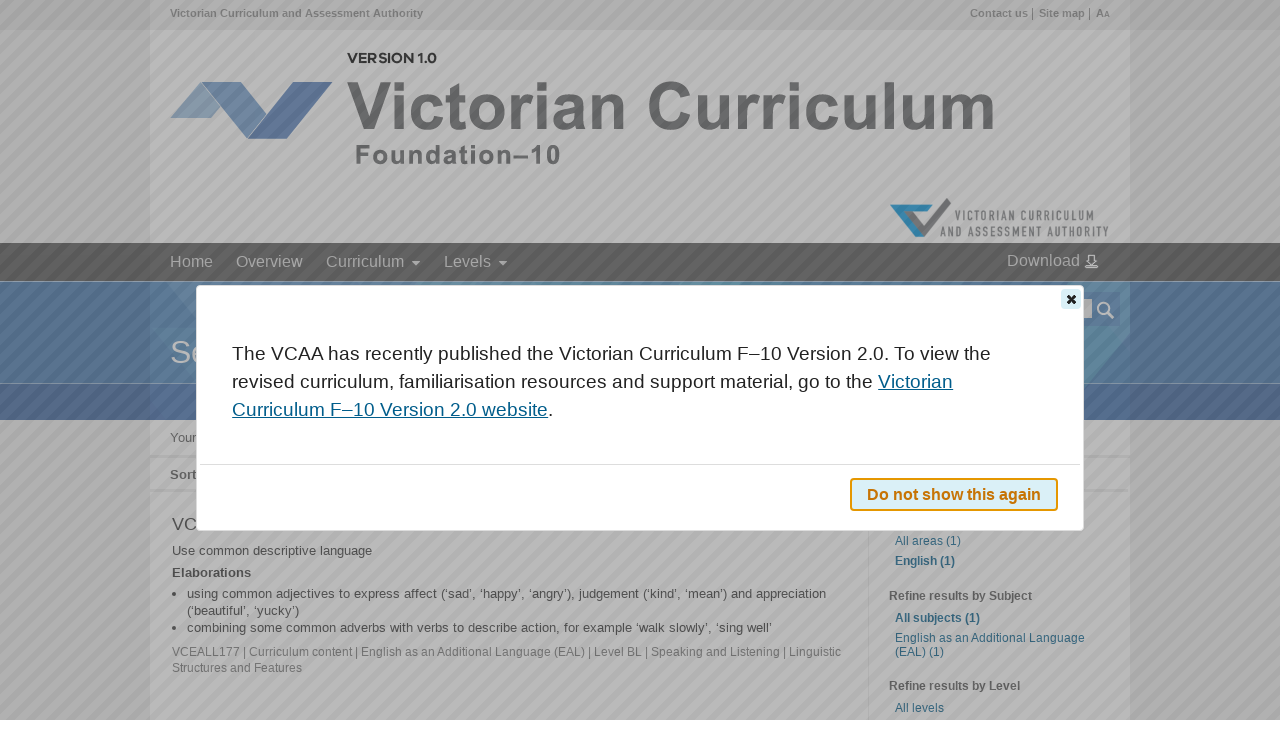

--- FILE ---
content_type: text/html; charset=utf-8
request_url: https://victoriancurriculum.vcaa.vic.edu.au/Search?page=1&sort=title&q=The+growth+and+survival+of+living+things+are+affected+by+the+physical+conditions+of+their+environmen&f=documentType!Curriculum+content&f=levels!BL&f=domain!English
body_size: 4487
content:
<!DOCTYPE html>
<html lang="en-AU" xmlns:mml="http://www.w3.org/1998/Math/MathML">
<head>
        <!-- Google tag (gtag.js) -->
        <script async src=https://www.googletagmanager.com/gtag/js?id=G-QJFTD6279P></script>
        <script> window.dataLayer = window.dataLayer || []; function gtag(){dataLayer.push(arguments);} gtag('js', new Date()); gtag('config', 'G-QJFTD6279P'); </script>    
    <meta http-equiv="Content-Type" content="text/html; charset=utf-8" />
    <title>Search results - Victorian Curriculum</title>
    <meta http-equiv="X-UA-Compatible" content="IE=edge,chrome=1" />
    <meta name="viewport" content="width=device-width, initial-scale=1.0" />
    <link rel="Shortcut Icon" href="/Static/img/favicon.ico" />
    <link href="/Static/css/reset.css" rel="stylesheet" type="text/css" />
    
    <link href="/Static/js/jquery-ui-1.11.4/jquery-ui.css" rel="stylesheet" type="text/css" />
    
    <link href="/Static/js/multiselect/jquery.multiSelect.css" rel="stylesheet" type="text/css" />
    <link href="/Static/css/shared.css" rel="stylesheet" type="text/css" />
    <link href="/Static/css/layout.css" rel="stylesheet" type="text/css" />
    <link href="/Static/css/pages.css" rel="stylesheet" type="text/css" />
    <link href="/Static/css/responsive.css" rel="stylesheet" type="text/css" />
    <!--[if IE 6]>
    <link href="/Static/css/ie6.css" rel="stylesheet" type="text/css" />
    <![endif]-->
    <!--[if IE 7]>
    <link href="/Static/css/ie7.css" rel="stylesheet" type="text/css" />
    <![endif]-->
    <!--[if IE 8]>
    <link href="/Static/css/ie8.css" rel="stylesheet" type="text/css" />
    <![endif]-->
    <link href="/Static/css/print.css" media="print" rel="stylesheet" type="text/css" />
    
    
    <script src="https://code.jquery.com/jquery-1.11.1.min.js" type="text/javascript"></script>
    <script src="/Static/js/modernizr.js" type="text/javascript"></script>
    <script src="/Static/js/respond.js" type="text/javascript"></script>
    <script src="/Static/js/json2.js" type="text/javascript"></script>
    <script src="/Static/js/jquery.cookie.js" type="text/javascript"></script>
    <script src="/Static/js/cstyle.js" type="text/javascript"></script>
    <script src="/Static/js/cstyle.rules.js" type="text/javascript"></script>
    <script id="MathJax-script" async src="https://cdn.jsdelivr.net/npm/mathjax@3/es5/tex-mml-chtml.js"></script>
</head>
<body class="search search-index">
    <noscript>
        <div class="noscript">
            <div class="noscript-inner">
                <p>
                    <strong>We have detected that your JavaScript seems to be disabled.</strong>
                </p>
                <p>
                    We recommend that you enable JavaScript in your browser to fully utilize the functionality
                    of this website.
                </p>
            </div>
        </div>
    </noscript>
    <div id="layout-skip">
        <a href="#view">Skip to main content</a> <a href="#layout-nav">Skip to navigation</a>
    </div>
    <div id="layout-top" class="container">
        <div class="menubar">
            <div class="left">
                <p>
                    <a href="http://www.vcaa.vic.edu.au" target="_blank" title="Link will open in a new window">
                        Victorian
                        Curriculum and Assessment Authority
                    </a>
                </p>
            </div>
            <div class="right">
                <ul>
                    <li><a href="/contact-us">Contact us</a></li>
                    <li><a href="/site-map">Site map</a></li>
                    <li><a href="javascript:App.toggleFontSize()" title="Toggle the font size larger and smaller">A<span class='small'>A</span></a></li>
                </ul>
            </div>
        </div>
        <div class="banner">
            <div class="left">
                <a href="/" class="logo-VicCurr" title="Victorian Curriculum home"><img alt="Victorian Curriculum: Foundation - 10" src="/Static/img/logos/Victorian_Curriculum_logo.png"></a>
            </div>
            <div class="right">
                <a href="http://www.vcaa.vic.edu.au" target="_blank" title="Link will open in a new window">
                    <img alt="Victorian Curriculum and Assessment Authority" src="/Static/img/logos/VCAA.png">
                </a>
            </div>
        </div>
    </div>
    <div id="layout-nav">
        <div class="nav">
            <ul id="layout-menu">
                <li class="first item ">
                    <a href="/">Home</a>
                </li>
                <li class="item ">
                    <a href="/Overview">Overview</a>
                </li>
                <li class="item mega domains ">
                    <a href="/Curriculum" onclick="return false">Curriculum</a>
                    
                    <div class="dropdown">
                        <div class="col lineup-col">
                            <ul>
                                <li class="sub-items">
                                    <a href="#" class="sub-items-link down pull-right"><span class="visuallyhidden">Show / hide links</span></a>
                                    <a href="/the-arts" class="sub-items-text">The Arts</a>
                                    <ul class="third-menu open" style="display: none;">
                                        <li><a href="/the-arts/dance">Dance</a></li>
                                        <li><a href="/the-arts/drama">Drama </a></li>
                                        <li><a href="/the-arts/media-arts">Media Arts</a></li>
                                        <li><a href="/the-arts/music">Music</a></li>
                                        <li><a href="/the-arts/visual-arts">Visual Arts</a></li>
                                        <li><a href="/the-arts/visual-communication-design">Visual Communication Design</a></li>
                                    </ul>
                                </li>
                                <li><a href="/critical-and-creative-thinking">Critical and Creative Thinking</a></li>
                                <li class="sub-items">
                                    <a href="#" class="sub-items-link down pull-right"><span class="visuallyhidden">Show / hide links</span></a>
                                    <a href="/english" class="sub-items-text">English</a>
                                    <ul class="third-menu open" style="display: none;">
                                        <li><a href="/english/english">English</a></li>
                                        <li><a href="/english/english-as-an-additional-language-eal">English as an Additional Language (EAL)</a></li>
                                        <!-- <li><a href="/vc-english-v2/introduction.html">English Version 2.0</a></li> -->
                                    </ul>
                                </li>
                                <li><a href="/ethical-capability">Ethical Capability</a></li>
                            </ul>
                        </div>
                        <div class="col lineup-col">
                            <ul>
                                <li><a href="/health-and-physical-education">Health and Physical Education</a></li>
                                <li class="sub-items">
                                    <a href="#" class="sub-items-link down pull-right"><span class="visuallyhidden">Show / hide links</span></a>
                                    <a href="/the-humanities" class="sub-items-text">The Humanities</a>
                                    <ul class="third-menu open" style="display: none;">
                                        <li><a href="/the-humanities/civics-and-citizenship">Civics and Citizenship</a></li>
                                        <li><a href="/the-humanities/economics-and-business">Economics and Business</a></li>
                                        <li><a href="/the-humanities/geography">Geography</a></li>
                                        <li><a href="/the-humanities/history">History </a></li>
                                    </ul>
                                </li>
                                <li><a href="/intercultural-capability">Intercultural Capability</a></li>
                                <li class="sub-items">
                                    <a href="#" class="sub-items-link down pull-right"><span class="visuallyhidden">Show / hide links</span></a>
                                    <a href="/languages" class="sub-items-text">Languages</a>
                                    <ul class="third-menu open" style="display: none;">
                                        <li><a href="/languages/arabic/">Arabic</a></li>
                                        <li><a href="/languages/auslan/">Auslan</a></li>
                                        <li><a href="/languages/chinese/">Chinese</a></li>
                                        <li><a href="/languages/classical-greek/">Classical Greek</a></li>
                                        <li><a href="/languages/french">French</a></li>
                                        <li><a href="/languages/german">German</a></li>
                                        <li><a href="/languages/hindi">Hindi</a></li>
                                        <li><a href="/languages/indonesian">Indonesian</a></li>
                                        <li><a href="/languages/italian">Italian</a></li>
                                        <li><a href="/languages/japanese">Japanese</a></li>
                                        <li><a href="/languages/korean">Korean</a></li>
                                        <li><a href="/languages/latin">Latin</a></li>
                                        <li><a href="/languages/modern-greek">Modern Greek</a></li>
                                        <li><a href="/languages/non-roman-alphabet-languages">Non-Roman Alphabet Languages</a></li>
                                        <li><a href="/languages/roman-alphabet-languages">Roman Alphabet Languages</a></li>
                                        <li><a href="/languages/spanish">Spanish</a></li>
                                        <li><a href="/languages/turkish">Turkish</a></li>
                                        <li><a href="/languages/victorian-aboriginal-languages">Victorian Aboriginal Languages</a></li>
                                        <li><a href="/languages/vietnamese">Vietnamese</a></li>
                                    </ul>
                                </li>
                            </ul>
                        </div>
                        <div class="col lineup-col">
                            <ul>
                                <li class="sub-items">
                                    <a href="#" class="sub-items-link down pull-right"><span class="visuallyhidden">Show / hide links</span></a>
                                    <a href="/mathematics" class="sub-items-text">Mathematics</a>
                                    <ul class="third-menu open" style="display: none;">
                                        <li><a href="/mathematics/mathematics">Mathematics</a></li>
                                        <!-- <li><a href="/mathematics/mathematics-version-2-0">Mathematics Version 2.0</a></li> -->
                                    </ul>
                                </li>
                                <li><a href="/personal-and-social-capability">Personal and Social Capability</a></li>
                                <li><a href="/science">Science</a></li>
                                <li class="sub-items">
                                    <a href="#" class="sub-items-link down pull-right"><span class="visuallyhidden">Show / hide links</span></a>
                                    <a href="/technologies" class="sub-items-text">Technologies</a>
                                    <ul class="third-menu open" style="display: none;">
                                        <li><a href="/technologies/design-and-technologies">Design and Technologies</a></li>
                                        <li><a href="/technologies/digital-technologies">Digital Technologies</a></li>
                                    </ul>
                                </li>
                            </ul>
                        </div>
                    </div>
                </li>
                <!-- Levels -->
                <li class="item mega levels ">
                    <a href="/Levels" onclick="return false">Levels</a>
                    <div class="dropdown">
                        <ul>
                                    <li>
                                        <a href="/levela(towardsfoundation)">Level A (Towards Foundation)</a>
                                    </li>
                                    <li>
                                        <a href="/levelb(towardsfoundation)">Level B (Towards Foundation)</a>
                                    </li>
                                    <li>
                                        <a href="/levelc(towardsfoundation)">Level C (Towards Foundation)</a>
                                    </li>
                                    <li>
                                        <a href="/leveld(towardsfoundation)">Level D (Towards Foundation)</a>
                                    </li>
                                    <li>
                                        <a href="/foundationlevel">Foundation level</a>
                                    </li>
                                    <li>
                                        <a href="/level1">Level 1</a>
                                    </li>
                                    <li>
                                        <a href="/level2">Level 2</a>
                                    </li>
                                    <li>
                                        <a href="/level3">Level 3</a>
                                    </li>
                                    <li>
                                        <a href="/level4">Level 4</a>
                                    </li>
                                    <li>
                                        <a href="/level5">Level 5</a>
                                    </li>
                                    <li>
                                        <a href="/level6">Level 6</a>
                                    </li>
                                    <li>
                                        <a href="/level7">Level 7</a>
                                    </li>
                                    <li>
                                        <a href="/level8">Level 8</a>
                                    </li>
                                    <li>
                                        <a href="/level9">Level 9</a>
                                    </li>
                                    <li>
                                        <a href="/level10">Level 10</a>
                                    </li>
                                    <li>
                                        <a href="/level10a">Level 10A</a>
                                    </li>
                        </ul>
                    </div>
                </li>
                <li class="item " style="float: right; margin-top: -9px;">
                    <a href="/Print" class="download-icon">
                        Download
                    </a>
                </li>
            </ul>
        </div>
    </div>
    <div id="views-search-index" class="views-search  layout-banner">
<div id="layout-title">
    <div class="title container">

        <div class="search-bar">
            <form action="/Search" method="get">
                <label for="layout-search" class="offscreen">Search</label>
                <input id="layout-search" type="text" name="q" value="" maxlength="100" title="Search criteria" />
                <input type="submit" title="Search" class="search" value="" />
            </form>
        </div>

        <h1><span style="font-size: 1.00em">Search results</span></h1>

        <div>
        </div>
    </div>
</div>
        
        <div id="layout-view" class="container">
            <div id="view">
                

<p class="banner">Your search for '<b>The growth and survival of living things are affected by the physical conditions of their environmen</b>' returned 1 results</p>

<div class="actions top">
    <div class="sort">
    <p>Sort by</p>
	  <ul>
		  <li>
			  <a class="" href="/Search?page=1&amp;q=The+growth+and+survival+of+living+things+are+affected+by+the+physical+conditions+of+their+environmen&amp;f=documentType!Curriculum+content&amp;f=levels!BL&amp;f=domain!English" title="Sort the results by relevance">Relevance</a>
		  </li>
		  <li>
			  <a class="active" href="/Search?sort=title&amp;page=1&amp;q=The+growth+and+survival+of+living+things+are+affected+by+the+physical+conditions+of+their+environmen&amp;f=documentType!Curriculum+content&amp;f=levels!BL&amp;f=domain!English" title="Sort the results by title">Title</a>
		  </li>
		  <li>
			  <a class="" href="/Search?sort=type&amp;page=1&amp;q=The+growth+and+survival+of+living+things+are+affected+by+the+physical+conditions+of+their+environmen&amp;f=documentType!Curriculum+content&amp;f=levels!BL&amp;f=domain!English" title="Sort the results by curriculum element type">Type</a>
		  </li>
	  </ul>
  </div>

    <div class="pager hidden">
    <p class="offscreen">Select a page</p>
	  <ol>
		  <li class="nav sepr disabled"><a href="/Search?page=1&amp;sort=title&amp;q=The+growth+and+survival+of+living+things+are+affected+by+the+physical+conditions+of+their+environmen&amp;f=documentType!Curriculum+content&amp;f=levels!BL&amp;f=domain!English" title="Go to the previous page">Previous</a></li>
		  <li class="current "><a href="/Search?page=1&amp;sort=title&amp;q=The+growth+and+survival+of+living+things+are+affected+by+the+physical+conditions+of+their+environmen&amp;f=documentType!Curriculum+content&amp;f=levels!BL&amp;f=domain!English" title="Go to page 1">1</a></li>
		  <li class="nav next sepl disabled"><a href="/Search?page=1&amp;sort=title&amp;q=The+growth+and+survival+of+living+things+are+affected+by+the+physical+conditions+of+their+environmen&amp;f=documentType!Curriculum+content&amp;f=levels!BL&amp;f=domain!English" title="Go to the next page">Next</a></li>
	  </ol>
  </div>

</div>

<div class="left">
  <h2 class="offscreen">Result list</h2>
  <ul>

<li class="result titled" data-url="/english/english-as-an-additional-language-eal/pathway-b-mid-immersion/curriculum/f-10#level=0-BL&amp;search=3a1a382a-1199-40a2-91b6-45ef2a493567">
  <div class="wrap">
    <h3 class="title">VCEALL177</h3>
      <div class="desc">
          Use common descriptive language
      </div>
          <h4>Elaborations</h4>
          <ul >
                  <li>
                      using common adjectives to express affect (‘sad’, ‘happy’, ‘angry’), judgement (‘kind’, ‘mean’) and appreciation (‘beautiful’, ‘yucky’)
                  </li>
                  <li>
                      combining some common adverbs with verbs to describe action, for example ‘walk slowly’, ‘sing well’
                  </li>
          </ul>
      <p class="context">VCEALL177 | Curriculum content | English as an Additional Language (EAL) | Level BL | Speaking and Listening | Linguistic Structures and Features</p>
    <div class="br"></div>
  </div>
</li>
  </ul>
</div>

<div class="right">
	 	<h2>Refine results by Area</h2>
	 	<ul>
				<li>
					<a href="/Search?page=1&amp;sort=title&amp;q=The+growth+and+survival+of+living+things+are+affected+by+the+physical+conditions+of+their+environmen&amp;f=documentType!Curriculum+content&amp;f=levels!BL" class="">All areas (1)</a>
				</li>
				<li>
					<a href="/Search?page=1&amp;sort=title&amp;q=The+growth+and+survival+of+living+things+are+affected+by+the+physical+conditions+of+their+environmen&amp;f=documentType!Curriculum+content&amp;f=levels!BL&amp;f=domain!English" class="active">English (1)</a>
				</li>
		</ul>
	 	<h2>Refine results by Subject</h2>
	 	<ul>
				<li>
					<a href="/Search?page=1&amp;sort=title&amp;q=The+growth+and+survival+of+living+things+are+affected+by+the+physical+conditions+of+their+environmen&amp;f=documentType!Curriculum+content&amp;f=levels!BL&amp;f=domain!English" class="active">All subjects (1)</a>
				</li>
				<li>
					<a href="/Search?page=1&amp;sort=title&amp;q=The+growth+and+survival+of+living+things+are+affected+by+the+physical+conditions+of+their+environmen&amp;f=documentType!Curriculum+content&amp;f=levels!BL&amp;f=domain!English&amp;f=subject!English+as+an+Additional+Language+(EAL)" class="">English as an Additional Language (EAL) (1)</a>
				</li>
		</ul>
	 	<h2>Refine results by Level</h2>
	 	<ul>
				<li>
					<a href="/Search?page=1&amp;sort=title&amp;q=The+growth+and+survival+of+living+things+are+affected+by+the+physical+conditions+of+their+environmen&amp;f=documentType!Curriculum+content&amp;f=domain!English" class="">All levels</a>
				</li>
				<li>
					<a href="/Search?page=1&amp;sort=title&amp;q=The+growth+and+survival+of+living+things+are+affected+by+the+physical+conditions+of+their+environmen&amp;f=documentType!Curriculum+content&amp;f=domain!English&amp;f=levels!A1" class="">A1 (2)</a>
				</li>
				<li>
					<a href="/Search?page=1&amp;sort=title&amp;q=The+growth+and+survival+of+living+things+are+affected+by+the+physical+conditions+of+their+environmen&amp;f=documentType!Curriculum+content&amp;f=domain!English&amp;f=levels!B1" class="">B1 (2)</a>
				</li>
				<li>
					<a href="/Search?page=1&amp;sort=title&amp;q=The+growth+and+survival+of+living+things+are+affected+by+the+physical+conditions+of+their+environmen&amp;f=documentType!Curriculum+content&amp;f=domain!English&amp;f=levels!A2" class="">A2 (1)</a>
				</li>
				<li>
					<a href="/Search?page=1&amp;sort=title&amp;q=The+growth+and+survival+of+living+things+are+affected+by+the+physical+conditions+of+their+environmen&amp;f=documentType!Curriculum+content&amp;f=domain!English&amp;f=levels!B2" class="">B2 (1)</a>
				</li>
				<li>
					<a href="/Search?page=1&amp;sort=title&amp;q=The+growth+and+survival+of+living+things+are+affected+by+the+physical+conditions+of+their+environmen&amp;f=documentType!Curriculum+content&amp;f=domain!English&amp;f=levels!BL" class="active">BL (1)</a>
				</li>
				<li>
					<a href="/Search?page=1&amp;sort=title&amp;q=The+growth+and+survival+of+living+things+are+affected+by+the+physical+conditions+of+their+environmen&amp;f=documentType!Curriculum+content&amp;f=domain!English&amp;f=levels!CL" class="">CL (1)</a>
				</li>
				<li>
					<a href="/Search?page=1&amp;sort=title&amp;q=The+growth+and+survival+of+living+things+are+affected+by+the+physical+conditions+of+their+environmen&amp;f=documentType!Curriculum+content&amp;f=domain!English&amp;f=levels!A" class="">Level A (Towards Foundation) (3)</a>
				</li>
				<li>
					<a href="/Search?page=1&amp;sort=title&amp;q=The+growth+and+survival+of+living+things+are+affected+by+the+physical+conditions+of+their+environmen&amp;f=documentType!Curriculum+content&amp;f=domain!English&amp;f=levels!B" class="">Level B (Towards Foundation) (1)</a>
				</li>
				<li>
					<a href="/Search?page=1&amp;sort=title&amp;q=The+growth+and+survival+of+living+things+are+affected+by+the+physical+conditions+of+their+environmen&amp;f=documentType!Curriculum+content&amp;f=domain!English&amp;f=levels!C" class="">Level C (Towards Foundation) (1)</a>
				</li>
				<li>
					<a href="/Search?page=1&amp;sort=title&amp;q=The+growth+and+survival+of+living+things+are+affected+by+the+physical+conditions+of+their+environmen&amp;f=documentType!Curriculum+content&amp;f=domain!English&amp;f=levels!F" class="">Foundation level (1)</a>
				</li>
				<li>
					<a href="/Search?page=1&amp;sort=title&amp;q=The+growth+and+survival+of+living+things+are+affected+by+the+physical+conditions+of+their+environmen&amp;f=documentType!Curriculum+content&amp;f=domain!English&amp;f=levels!1" class="">Level 1 (1)</a>
				</li>
				<li>
					<a href="/Search?page=1&amp;sort=title&amp;q=The+growth+and+survival+of+living+things+are+affected+by+the+physical+conditions+of+their+environmen&amp;f=documentType!Curriculum+content&amp;f=domain!English&amp;f=levels!2" class="">Level 2 (8)</a>
				</li>
				<li>
					<a href="/Search?page=1&amp;sort=title&amp;q=The+growth+and+survival+of+living+things+are+affected+by+the+physical+conditions+of+their+environmen&amp;f=documentType!Curriculum+content&amp;f=domain!English&amp;f=levels!3" class="">Level 3 (3)</a>
				</li>
				<li>
					<a href="/Search?page=1&amp;sort=title&amp;q=The+growth+and+survival+of+living+things+are+affected+by+the+physical+conditions+of+their+environmen&amp;f=documentType!Curriculum+content&amp;f=domain!English&amp;f=levels!5" class="">Level 5 (4)</a>
				</li>
				<li>
					<a href="/Search?page=1&amp;sort=title&amp;q=The+growth+and+survival+of+living+things+are+affected+by+the+physical+conditions+of+their+environmen&amp;f=documentType!Curriculum+content&amp;f=domain!English&amp;f=levels!6" class="">Level 6 (3)</a>
				</li>
				<li>
					<a href="/Search?page=1&amp;sort=title&amp;q=The+growth+and+survival+of+living+things+are+affected+by+the+physical+conditions+of+their+environmen&amp;f=documentType!Curriculum+content&amp;f=domain!English&amp;f=levels!8" class="">Level 8 (1)</a>
				</li>
				<li>
					<a href="/Search?page=1&amp;sort=title&amp;q=The+growth+and+survival+of+living+things+are+affected+by+the+physical+conditions+of+their+environmen&amp;f=documentType!Curriculum+content&amp;f=domain!English&amp;f=levels!9" class="">Level 9 (5)</a>
				</li>
				<li>
					<a href="/Search?page=1&amp;sort=title&amp;q=The+growth+and+survival+of+living+things+are+affected+by+the+physical+conditions+of+their+environmen&amp;f=documentType!Curriculum+content&amp;f=domain!English&amp;f=levels!10" class="">Level 10 (2)</a>
				</li>
		</ul>
	 	<h2>Refine results by Type</h2>
	 	<ul>
				<li>
					<a href="/Search?page=1&amp;sort=title&amp;q=The+growth+and+survival+of+living+things+are+affected+by+the+physical+conditions+of+their+environmen&amp;f=levels!BL&amp;f=domain!English" class="">All types (1)</a>
				</li>
				<li>
					<a href="/Search?page=1&amp;sort=title&amp;q=The+growth+and+survival+of+living+things+are+affected+by+the+physical+conditions+of+their+environmen&amp;f=levels!BL&amp;f=domain!English&amp;f=documentType!Curriculum+content" class="active">Curriculum content (1)</a>
				</li>
		</ul>
</div>

<div class="actions">
    <div class="pager hidden">
    <p class="offscreen">Select a page</p>
	  <ol>
		  <li class="nav sepr disabled"><a href="/Search?page=1&amp;sort=title&amp;q=The+growth+and+survival+of+living+things+are+affected+by+the+physical+conditions+of+their+environmen&amp;f=documentType!Curriculum+content&amp;f=levels!BL&amp;f=domain!English" title="Go to the previous page">Previous</a></li>
		  <li class="current "><a href="/Search?page=1&amp;sort=title&amp;q=The+growth+and+survival+of+living+things+are+affected+by+the+physical+conditions+of+their+environmen&amp;f=documentType!Curriculum+content&amp;f=levels!BL&amp;f=domain!English" title="Go to page 1">1</a></li>
		  <li class="nav next sepl disabled"><a href="/Search?page=1&amp;sort=title&amp;q=The+growth+and+survival+of+living+things+are+affected+by+the+physical+conditions+of+their+environmen&amp;f=documentType!Curriculum+content&amp;f=levels!BL&amp;f=domain!English" title="Go to the next page">Next</a></li>
	  </ol>
  </div>

</div>




            </div>
        </div>
        <div id="layout-totop">
            <a href="#layout-top" title="Scroll to the top of the page">
                <img src="/Static/img/icons/up.png" alt="Scroll to the top of the page">
            </a>
        </div>
    </div>
    <div id="layout-footer">
        <div class="container">
            <div class="left">
                <p>
                    <a href="/privacy-statement">Privacy statement</a>
                    <a href="/copyright-statement">Copyright statement</a>
                    <a href="/disclaimer">Disclaimer</a>
                </p>
                <p>
                    <a href="/version-history">Version history</a>
                </p>
            </div>
            <div class="middle">
                
            </div>
            <div class="right">
                <a title="Link will open in a new window." target="_blank" href="http://www.vic.gov.au">
                    <img alt="State Government of Victoria" src="/Static/img/logos/vicgov.png">
                </a>
            </div>
        </div>
    </div>
    <div id="ac-gen-dlg" style="display: none"></div>
    <div id="ac-glossary-dlg" style="display: none"></div>
    
    <script src="/Static/js/jquery-ui-1.11.4/jquery-ui.js" type="text/javascript"></script>
    <script src="/Static/js/jquery.blockUI.js" type="text/javascript"></script>
    <script src="/Static/js/jquery.hoverIntent.js" type="text/javascript"></script>
    <script src="/Static/js/jquery.ba-bbq.js" type="text/javascript"></script>
    <script src="/Static/js/jquery.hint.js" type="text/javascript"></script>
    <script src="/Static/js/jquery.scrollintoview.js" type="text/javascript"></script>
    <script src="/Static/js/jquery.dialogOptions.js" type="text/javascript"></script>
    
    <script src="/Static/js/pxem.jQuery.js" type="text/javascript"></script>
    <script src="/Static/js/multiselect/jquery.multiSelect.js" type="text/javascript"></script>
    <script src="/Static/js/core.js" type="text/javascript"></script>
    <script src="/Static/js/AC/common.js" type="text/javascript"></script>
    
  <script src="/Views/Search/Index.js" type="text/javascript"></script>


    <script type="text/javascript">
        var divs = $(".mega .dropdown > div");
        for (var i = 0; i < divs.length; i += 3) {
            divs.slice(i, i + 3).wrapAll("<div class='row'></div>");
        }
    </script>

    <!--remove after UA goes away -->
        <script type="text/javascript">
            var gaJsHost = (("https:" == document.location.protocol) ? "https://ssl." : "http://www.");
            document.write(unescape("%3Cscript src='" + gaJsHost + "google-analytics.com/ga.js' type='text/javascript'%3E%3C/script%3E"));
        </script>
        <script type="text/javascript">
            var pageTracker = _gat._getTracker("UA-5861795-13");
            pageTracker._trackPageview();
        </script>
</body>
</html>


--- FILE ---
content_type: application/javascript
request_url: https://victoriancurriculum.vcaa.vic.edu.au/Static/js/AC/common.js
body_size: 1392
content:

function equaliseHeights(equaliseGroups) {
	if (typeof equaliseGroups !== 'undefined') {
		$.each(equaliseGroups, function (n, e) {
			$(e).equaliseHeights();
		});
	}
}

function showPopupMessage() {
	$('#ac-gen-dlg').dialog({
		buttons: {
			'Do not show this again': function () {
				sessionStorage.setItem('vcaa_popup', 'true');
				$(this).dialog('close');
			}
		}
	});

	let isHidden = (sessionStorage.getItem('vcaa_popup') != null) ? sessionStorage.getItem('vcaa_popup') : 'false';
	console.log('vcaa ' + isHidden);
	if (isHidden == 'false') {
		var htmlText = '<div class="popup-msg">';
		htmlText += '<p>The VCAA has recently published the Victorian Curriculum F–10 Version 2.0. To view the revised curriculum, familiarisation resources and support material, go to the <a href="https://f10.vcaa.vic.edu.au/" target="_blank">Victorian Curriculum F–10 Version 2.0 website</a>.</p>';
		htmlText += '</div>';
		$('#ac-gen-dlg').dialog('open').html(htmlText);
	}
}

$(function () {

	// All purpose dialog/popup
    $('#ac-gen-dlg').dialog({
        modal: true,
        resizable: false,
        autoOpen: false,
        width: 880,
        dialogClass: 'ac-dlg'
    });

	showPopupMessage();
	/*
	$('.download-icon').click(function () {
		console.log('remove');
		document.cookie = 'vcaa_popup=; expires=Thu, 01 Jan 1970 00:00:00 UTC; path=/;';
	});
	*/
    function showContextDialog(url, data) {
		$('#ac-gen-dlg').empty().load(url, data, function () {
			$('#ac-gen-dlg').dialog({ buttons: [] }).dialog('open');
			//$('#ac-gen-dlg');
            $("#ac-gen-dlg .elabsByTitle").hide();
        });
    };

    // Hover and click for content descriptions

    $('.curriculum a[data-code]')
		.hoverClass('hover')
		.click(function () {
		    showContextDialog('/Curriculum/ContentDescription', { code: $(this).attr('data-code') });
		    return false;
		});


		$('.popup')
        .hoverClass('hover')
        .click(function (e) {
            e.preventDefault();
            var href = $(this).attr('href');
            var code = $(this).attr('data-code');
           
            showContextDialog(href, { code: code });
            return false;
        });


    // Hover and click for sub-strands

    $('.curriculum .substrand .hh')
		.hover(
			function () {
			    if ($('#curriculum').is('.showcds') === false) {
			        var ss = $(this).closest('.substrand');
			        ss.addClass('hover');
			        if (!ss.is('.expand')) {
			            $(this).addClass('hover');
			        }
			    }
			},
			function () {
			    $(this)
					.removeClass('hover')
					.closest('.substrand')
					.removeClass('hover');
			}
		).click(function () {
		    if ($('.curriculum').is('.showcds') === false) {
		        var ss = $(this).closest('.substrand');
		        var expanded = ss.is('.expand');
		        if (!expanded) {
		            $(this).removeClass('hover');
		            ss.addClass('expand');
		        } else {
		            ss.removeClass('expand');
		            if (ss.is('.hover')) {
		                $(this).addClass('hover');
		            }
		        }
		    }
		});

    // Curriculum filter drop-downs

    $('#select-year-levels').multiSelect({
        noneSelected: 'No levels selected',
        oneOrMoreSelected: 'Showing selected levels',
        allSelected: 'Showing all levels'
    });

    $('#select-domains').multiSelect({
        noneSelected: 'No selections',
        oneOrMoreSelected: 'Showing selections',
        allSelected: 'Showing all'
    });

    $('#select-ccps').multiSelect({
        selectAllText: 'Show all cross-curriculum priorities',
        noneSelected: 'Cross-curriculum priorities',
        oneOrMoreSelected: 'Cross-curriculum priorities',
        allSelected: 'Cross-curriculum priorities'
    });

    // Curriculum show/hide options

    $('#show-leveldescs')
	  .click(function () {
	      cstyle.enable('f10-descs-hide', this.checked != true);
	  })
	  .attr('checked', !cstyle.isEnabled('f10-descs-hide'));

    $('#show-contentdescs')
	  .click(function () {
	      cstyle.enable('f10-cds-hide', this.checked != true);
	  })
	  .attr('checked', !cstyle.isEnabled('f10-cds-hide'));

    $('#show-achvmtstds')
	  .click(function () {
	      cstyle.enable('f10-achstds-hide', this.checked != true);
	  })
	  .attr('checked', !cstyle.isEnabled('f10-achstds-hide'));

});


